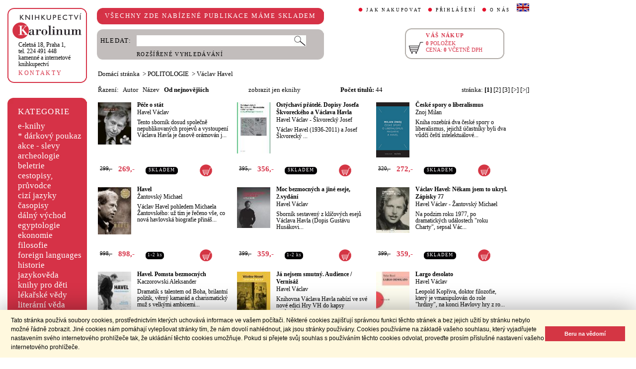

--- FILE ---
content_type: text/html;charset=utf-8
request_url: https://www.cupress.cuni.cz/ink2_ext/index.jsp?include=tituly&idskup=23po.v&trid=nu&smer=null&eknihy=&eknihy=&stranka=0
body_size: 44990
content:



<!DOCTYPE html>
<html xmlns="http://www.w3.org/1999/xhtml" xml:lang="cs" lang="cs"  manifest="cache.manifest">
<head>
  <meta http-equiv="Content-Type" content="text/html; charset=utf-8" />
  <meta http-equiv="X-UA-Compatible" content="IE=edge">
  
  <link rel="canonical" href="http://selene.int.is.cuni.cz:7777/ink2_ext/index.jsp?include=tituly" />

  <title>POLITOLOGIE - Václav Havel | Knihkupectví Karolinum</title>
  <link rel="stylesheet" type="text/css" href="./css/ink.css?2.2.22" />
  <link rel="stylesheet" type="text/css" href="./css/jquery-ui.css?2.2.22" />

  <!--[if lt IE 8]>   <link rel="stylesheet" type="text/css" href="./css/ink_ie7.css?2.2.22" /> <![endif]-->
  <script type="text/javascript" src="./js/ink.js?2.2.22"></script>
  <script type="text/javascript" src="./js/ajax.js?2.2.22"></script>
  <script type="text/javascript" src="js/jquery.js?2.2.22"></script>
  <script type="text/javascript" src="js/jquery-ui.js?2.2.22"></script>

<!-- Begin Cookie Consent plugin -->
<link rel="stylesheet" type="text/css" href="//cdnjs.cloudflare.com/ajax/libs/cookieconsent2/3.0.3/cookieconsent.min.css" />
<script src="//cdnjs.cloudflare.com/ajax/libs/cookieconsent2/3.0.3/cookieconsent.min.js"></script>
<script>
window.addEventListener("load", function(){
window.cookieconsent.initialise({
  "palette": {
    "popup": {
      "background": "#fff8de",
      "text": "#000000"
    },
    "button": {
      "background": "#d43644",
      "text": "#ffffff"
    }
  },
  "showLink": false,
  "content": {
    "message": "Tato stránka používá soubory cookies, prostřednictvím kterých uchovává informace ve vašem počítači. Některé cookies zajišťují správnou funkci těchto stránek a bez jejich užití by stránku nebylo možné řádně zobrazit. Jiné cookies nám pomáhají vylepšovat stránky tím, že nám dovolí nahlédnout, jak jsou stránky používány. Cookies používáme na základě vašeho souhlasu, který vyjadřujete nastavením svého internetového prohlížeče tak, že ukládání těchto cookies umožňuje. Pokud si přejete svůj souhlas s používáním těchto cookies odvolat, proveďte prosím příslušné nastavení vašeho internetového prohlížeče.",
    "dismiss": "Beru na vědomí"
  }
})});
</script>
<!-- End Cookie Consent plugin -->
</head>
<body onload="ZavolejFunkce()" itemscope itemtype="http://schema.org/WebPage">
  <div id="addcarthint" class="hint-style"></div>
  <div id="ramec">
    <!-- leva navigace -->
    <div id="leva_nav">
      <div id="navigace_rc">
      <!-- leva horni -->
      <div class="rc_box">
         <div class="rc_top"><div></div></div>
            <div class="rc_cont" itemtype="http://schema.org/Organization" itemscope>
              <a href="./"> 
                <img src="./img/logo_prod.gif" alt="Knihkupectví Karolinum" height="52" width="140" />
                <span style="display: none;" itemprop="name">Knihkupectví Karolinum</span>
              </a>  
              <p><a class="ln_adr" href="./index.jsp?include=kontakty" title="KONTAKTY"><span itemprop="address">Celetná 18, Praha 1</span>,<br />tel. 224 491 448<br />kamenné a internetové knihkupectví</a></p>
              <p><a href="./index.jsp?include=kontakty" title="KONTAKTY">KONTAKTY</a></p>
            </div>
         <div class="rc_bottom"><div></div></div>
      </div>
      </div>
      <!-- leva prostredni -->
      <div id="navigace_r">
        <div class="bl_r"><div class="br_r"><div class="tl_r"><div class="tr_r"></div>
          <p>KATEGORIE</p>      
          <ul>
            <li><a href="./index.jsp?include=vyhledat&amp;trid=dat&amp;smer=desc&amp;eknihy=V" title="e-knihy">e-knihy </a></li>
                        <li><a href="./index.jsp?include=tituly&amp;idskup=D" title="* dárkový poukaz">* dárkový poukaz</a></li>
            <li><a href="./index.jsp?include=tituly&amp;idskup=0" title="akce - slevy">akce - slevy</a></li>
            <li><a href="./index.jsp?include=tituly&amp;idskup=05" title="archeologie">archeologie</a></li>
            <li><a href="./index.jsp?include=tituly&amp;idskup=13" title="beletrie">beletrie</a></li>
            <li><a href="./index.jsp?include=tituly&amp;idskup=18" title="cestopisy, průvodce">cestopisy, průvodce</a></li>
            <li><a href="./index.jsp?include=tituly&amp;idskup=10" title="cizí jazyky">cizí jazyky</a></li>
            <li><a href="./index.jsp?include=tituly&amp;idskup=cas" title="časopisy">časopisy</a></li>
            <li><a href="./index.jsp?include=tituly&amp;idskup=27" title="dálný východ">dálný východ</a></li>
            <li><a href="./index.jsp?include=tituly&amp;idskup=06" title="egyptologie">egyptologie</a></li>
            <li><a href="./index.jsp?include=tituly&amp;idskup=01e" title="ekonomie">ekonomie</a></li>
            <li><a href="./index.jsp?include=tituly&amp;idskup=19f" title="filosofie">filosofie</a></li>
            <li><a href="./index.jsp?include=tituly&amp;idskup=c" title="foreign languages">foreign languages</a></li>
            <li><a href="./index.jsp?include=tituly&amp;idskup=20h" title="historie">historie</a></li>
            <li><a href="./index.jsp?include=tituly&amp;idskup=12" title="jazykověda">jazykověda</a></li>
            <li><a href="./index.jsp?include=tituly&amp;idskup=25" title="knihy pro děti">knihy pro děti</a></li>
            <li><a href="./index.jsp?include=tituly&amp;idskup=08" title="lékařské vědy">lékařské vědy</a></li>
            <li><a href="./index.jsp?include=tituly&amp;idskup=14" title="literární věda">literární věda</a></li>
            <li><a href="./index.jsp?include=tituly&amp;idskup=00n" title="náboženství">náboženství</a></li>
            <li><a href="./index.jsp?include=tituly&amp;idskup=22pe" title="pedagogika">pedagogika</a></li>
            <li><a href="./index.jsp?include=tituly&amp;idskup=23po" title="politologie">politologie</a></li>
            <li><a href="./index.jsp?include=tituly&amp;idskup=28" title="pomocné vědy hist.">pomocné vědy hist.</a></li>
            <li><a href="./index.jsp?include=tituly&amp;idskup=24pr" title="právo">právo</a></li>
            <li><a href="./index.jsp?include=tituly&amp;idskup=03" title="přírodní vědy">přírodní vědy</a></li>
            <li><a href="./index.jsp?include=tituly&amp;idskup=21p" title="psychologie">psychologie</a></li>
            <li><a href="./index.jsp?include=tituly&amp;idskup=16" title="regionália, npú">regionália, npú</a></li>
            <li><a href="./index.jsp?include=tituly&amp;idskup=02so" title="sociální práce">sociální práce</a></li>
            <li><a href="./index.jsp?include=tituly&amp;idskup=02s" title="sociologie">sociologie</a></li>
            <li><a href="./index.jsp?include=tituly&amp;idskup=11" title="tělovýchova">tělovýchova</a></li>
            <li><a href="./index.jsp?include=tituly&amp;idskup=17" title="učební texty">učební texty</a></li>
            <li><a href="./index.jsp?include=tituly&amp;idskup=09u" title="umění">umění</a></li>

          </ul>
          <p></p>
        </div></div></div>
      </div>
      
      <div id="navigace_nk">
      <!-- leva horni -->
      <div class="rc_box">
         <div class="rc_top"><div></div></div>
            <div class="rc_cont">
              <a href="http://www.karolinum.cz/" title="Nakladateství Karolinum">
                    
                      <img src="img/logobile_NK_cz.jpg" alt="Nakladateství Karolinum" width="140" />
                    
                </a>     
            </div>
         <div class="rc_bottom"><div></div></div>
      </div>
      </div>


      <div id="paticka">
        <p style="display:none;" title="verze: 2.2.22">&#169;&nbsp;Nakladatelství<br />KAROLINUM 2023</p>
        <p>
          <a class="bezpod" href="./rss.jsp" title="RSS kánal s novinkami Knihkupectví Karolinum">RSS&nbsp;<img src="img/rss_feed.gif" alt="RSS" /></a>&nbsp;
          <a class="bezpod" href="http://www.facebook.com/pages/Knihkupectv%C3%AD-Karolinum/191862569945" title="">&nbsp;<img src="img/f_logo.gif" alt="facebook" /></a>
        </p>   
        <br />
        <p>
          <a class="bezpod" href="./index.jsp?include=stranka_duvery" title="stránka důvěry">
            <img src="./img/MUZO/visa.gif" alt="visa" />
            <img src="./img/MUZO/visa_electron.gif" alt="visa" />
            <br />
            <img src="./img/MUZO/maestro.gif" alt="maestro" />
            <img src="./img/MUZO/maestro_electron.gif" alt="maestro" />
          </a>
        </p>
        <p>
          <a href="./index.jsp?include=mail_form" title="webmaster">webmaster</a>
        </p>
      </div> <!-- konec paticky --> 
    </div> <!-- konec leve navigace -->

    <div id="main">
      <!-- hlavicka stranky -->
      <div id="hlavicka">
        <div id="nadpisek">
          <div class="bl_r"><div class="br_r"><div class="tl_r"><div class="tr_r"></div>
            <p>VŠECHNY ZDE NABÍZENÉ PUBLIKACE MÁME SKLADEM</p>
          </div></div></div>
        </div>

        <div id="hlavnav">
          <ul>
            <li id="first"><a href="index.jsp?include=onakupu" title="JAK NAKUPOVAT">JAK NAKUPOVAT</a></li>
            <li>
          
            <a href="./log.jsp" title="PŘIHLÁŠENÍ">PŘIHLÁŠENÍ</a>
          
            </li>
            <li><a href="index.jsp?include=onas" title="O NÁS">O NÁS</a></li>
            <li id="flag"><a href="index.jsp?jazyk=en" title="English">
              <img src="./img/ukflag.gif" alt="English" title="English" height="16" width="25" /></a>
            </li>
          </ul>
          
            <p id="user">&nbsp;</p>
          
        </div>
  
        <div id="hledani">
          <div class="bl_g"><div class="br_g"><div class="tl_g"><div class="tr_g"></div>
            <form id="hled_form" method="post" action="./index.jsp">
              <span id="hled_label">HLEDAT:</span>
              <div><input name="include" value="vyhledat" type="hidden" /></div>
              <p><input id="hled_fld" name="hledani" size="50" type="text" /><input id="hled_btn" type="submit" value="" /></p>
              <hr class="cleaner" />
              <p class="oddel"></p>    
              <p style="padding-top: 0;"><a href="./index.jsp?include=rozsir_vyhl" title="ROZŠÍŘENÉ VYHLEDÁVÁNÍ">ROZŠÍŘENÉ VYHLEDÁVÁNÍ</a></p>
            </form>
  
          </div></div></div>
        </div>
  
        <div id="kosik_h" onclick="location.href='./index.jsp?include=kosik'" title="Zobrazit obsah košíku">
          <div class="gc_box">
             <div class="gc_top"><div></div></div>
                <div class="gc_cont">
                  <a href="./index.jsp?include=kosik" title="Zobrazit obsah košíku">
                    <img src="img/kosik_h.gif" alt="košík" height="26" width="32" />
                  </a>  
                  <h2>VÁŠ NÁKUP</h2><br />
                  <p>
                    <span id="kosik_h_pol">0</span>&nbsp;POLOŽEK<br />
                    CENA:&nbsp;<span id="kosik_h_cena">0</span>&nbsp;VČETNĚ DPH
                  </p>
                  <hr class="cleaner" />
                </div>
             <div class="gc_bottom"><div></div></div>
          </div>
        </div>
  
      <hr class="cleaner" />
      </div> <!-- konec hlavicky-->

      <!-- obsah stranky --> 
      <div id="obsah">

        


  <div id="drobnav">
    <p>
      <a href="./">Domácí stránka</a>

      &nbsp;&gt;
      <a href="./index.jsp?include=tituly&amp;idskup=23po&amp;eknihy=">POLITOLOGIE</a>

      &nbsp;&gt;
      <a href="./index.jsp?include=tituly&amp;idskup=23po.v&amp;eknihy=">Václav Havel</a>

    </p>  
  </div>

    <div id="seznam_nav">
      <div id="razeni">
        Řazení:&nbsp;&nbsp;

          <a class="neaktraz" href="./index.jsp?include=tituly&amp;idskup=23po.v&amp;eknihy=&amp;trid=aut&amp;smer=asc">Autor</a>&nbsp;&nbsp;

        <a class="neaktraz" href="./index.jsp?include=tituly&amp;idskup=23po.v&amp;eknihy=&amp;trid=naz&amp;smer=asc">Název</a>&nbsp;&nbsp;

        <a class="aktraz" href="./index.jsp?include=tituly&amp;idskup=23po.v&amp;eknihy=&amp;trid=dat&amp;smer=desc">Od nejnovějších</a>
      </div>
      <div id="ebooks_filtr">

          <a class="neaktraz" href="./index.jsp?include=tituly&amp;idskup=23po.v&amp;trid=nu&amp;smer=null&amp;eknihy=" title="zobrazit jen eknihy ">zobrazit jen eknihy </a>

      </div>
      <div id="poctit">
        <b>Počet titulů:</b>&nbsp;44
      </div>
      <div id="strankovani">
        stránka:  <b>[1]</b>  <a href="./index.jsp?include=tituly&amp;idskup=23po.v&amp;trid=nu&amp;smer=null&amp;eknihy=&amp;eknihy=&amp;stranka=1">[2]</a>  <a href="./index.jsp?include=tituly&amp;idskup=23po.v&amp;trid=nu&amp;smer=null&amp;eknihy=&amp;eknihy=&amp;stranka=2">[3]</a>  <a href="./index.jsp?include=tituly&amp;idskup=23po.v&amp;trid=nu&amp;smer=null&amp;eknihy=&amp;eknihy=&amp;stranka=1" title="O stránku vpřed">[>]</a>  <a href="./index.jsp?include=tituly&amp;idskup=23po.v&amp;trid=nu&amp;smer=null&amp;eknihy=&amp;eknihy=&amp;stranka=2" title="Na konec">[>|]</a> 
      </div>
    </div>
    
    <div id="seznam">

      <div id="sez_titul">
        <div id="seztit_ls">
           
          <a href="./index.jsp?include=podrobnosti&amp;id=643531" title="Péče o stát">
           
            <img src="./getImg.jsp?id=643531&amp;prez=22&amp;poradi=0" class="vlevo" alt="Detail knihyPéče o stát" width="67" /> 
      
          </a>   
      
        </div>
        <h3>
          <a href="./index.jsp?include=podrobnosti&amp;id=643531" title="Péče o stát">
            Péče o stát
          </a>
        </h3>
        <h4>
          <a  href="index.jsp?include=autorTituly&amp;id=111408" title="Knihy od autora Havel Václav">Havel Václav</a>  
        </h4>
        <p>Tento sborník dosud společně nepublikovaných projevů a vystoupení Václava Havla je časově orámován j...</p>
    
        <div id="seztit_dole">
          <div class="ceny">
            <!-- h5 class="dopcena">
              -10%
              <span class="puvcena">299,-</span>
            </h5 -->
            <h5 class="dopcena" title="doporučená cena">
              <span class="puvcena">299,-</span>
            </h5>
            <h5 class="vasecena" title="cena v e-shopu">
              269,-
            </h5>
            <!-- img class="cenainfo" src="img/cinfo.png" alt="cena v e-shopu" title="cena v e-shopu" height="17" width="17" /-->
          </div>  
          <div style="width: 7em;" class="infobtn" itemprop="availability"><div class="infobtn_l"><div class="infobtn_r"><div>SKLADEM</div></div></div></div>

          <div class="kosikvpravo">
            <a href="javascript:vlozTitKosik(643531,'Titul byl vložen do košíku')" title="Vložit titul do košíku">
              <img class="kosik" src="img/kosik.gif" alt="Vložit titul do košíku" height="25" width="25" />
            </a>
          </div>
          
        </div>
        <hr class="cleaner" />
      </div>

      <div id="sez_titul">
        <div id="seztit_ls">
           
          <a href="./index.jsp?include=podrobnosti&amp;id=633961" title="Ostýchaví přátelé. Dopisy Josefa Škvoreckého a Václava Havla">
           
            <img src="./getImg.jsp?id=633961&amp;prez=22&amp;poradi=0" class="vlevo" alt="Detail knihyOstýchaví přátelé. Dopisy Josefa Škvoreckého a Václava Havla" width="67" /> 
      
          </a>   
      
        </div>
        <h3>
          <a href="./index.jsp?include=podrobnosti&amp;id=633961" title="Ostýchaví přátelé. Dopisy Josefa Škvoreckého a Václava Havla">
            Ostýchaví přátelé. Dopisy Josefa Škvoreckého a Václava Havla
          </a>
        </h3>
        <h4>
          <a  href="index.jsp?include=autorTituly&amp;id=111408" title="Knihy od autora Havel Václav">Havel Václav</a> - <a  href="index.jsp?include=autorTituly&amp;id=113593" title="Knihy od autora Škvorecký Josef">Škvorecký Josef</a>  
        </h4>
        <p>Václav Havel (1936-2011) a Josef Škvorecký ...</p>
    
        <div id="seztit_dole">
          <div class="ceny">
            <!-- h5 class="dopcena">
              -10%
              <span class="puvcena">395,-</span>
            </h5 -->
            <h5 class="dopcena" title="doporučená cena">
              <span class="puvcena">395,-</span>
            </h5>
            <h5 class="vasecena" title="cena v e-shopu">
              356,-
            </h5>
            <!-- img class="cenainfo" src="img/cinfo.png" alt="cena v e-shopu" title="cena v e-shopu" height="17" width="17" /-->
          </div>  
          <div style="width: 7em;" class="infobtn" itemprop="availability"><div class="infobtn_l"><div class="infobtn_r"><div>SKLADEM</div></div></div></div>

          <div class="kosikvpravo">
            <a href="javascript:vlozTitKosik(633961,'Titul byl vložen do košíku')" title="Vložit titul do košíku">
              <img class="kosik" src="img/kosik.gif" alt="Vložit titul do košíku" height="25" width="25" />
            </a>
          </div>
          
        </div>
        <hr class="cleaner" />
      </div>

      <div id="sez_titul">
        <div id="seztit_ls">
           
          <a href="./index.jsp?include=podrobnosti&amp;id=614951" title="České spory o liberalismus">
           
            <img src="./getImg.jsp?id=614951&amp;prez=22&amp;poradi=0" class="vlevo" alt="Detail knihyČeské spory o liberalismus" width="67" /> 
      
          </a>   
      
        </div>
        <h3>
          <a href="./index.jsp?include=podrobnosti&amp;id=614951" title="České spory o liberalismus">
            České spory o liberalismus
          </a>
        </h3>
        <h4>
          <a  href="index.jsp?include=autorTituly&amp;id=139982" title="Knihy od autora Znoj Milan">Znoj Milan</a>  
        </h4>
        <p>Kniha rozebírá dva české spory o liberalismus, jejichž účastníky byli dva vůdčí čeští intelektuálové...</p>
    
        <div id="seztit_dole">
          <div class="ceny">
            <!-- h5 class="dopcena">
              -15%
              <span class="puvcena">320,-</span>
            </h5 -->
            <h5 class="dopcena" title="doporučená cena">
              <span class="puvcena">320,-</span>
            </h5>
            <h5 class="vasecena" title="cena v e-shopu">
              272,-
            </h5>
            <!-- img class="cenainfo" src="img/cinfo.png" alt="cena v e-shopu" title="cena v e-shopu" height="17" width="17" /-->
          </div>  
          <div style="width: 7em;" class="infobtn" itemprop="availability"><div class="infobtn_l"><div class="infobtn_r"><div>SKLADEM</div></div></div></div>

          <div class="kosikvpravo">
            <a href="javascript:vlozTitKosik(614951,'Titul byl vložen do košíku')" title="Vložit titul do košíku">
              <img class="kosik" src="img/kosik.gif" alt="Vložit titul do košíku" height="25" width="25" />
            </a>
          </div>
          
        </div>
        <hr class="cleaner" />
      </div>

      <div id="sez_titul">
        <div id="seztit_ls">
           
          <a href="./index.jsp?include=podrobnosti&amp;id=594796" title="Havel">
           
            <img src="./getImg.jsp?id=594796&amp;prez=22&amp;poradi=0" class="vlevo" alt="Detail knihyHavel" width="67" /> 
      
          </a>   
      
        </div>
        <h3>
          <a href="./index.jsp?include=podrobnosti&amp;id=594796" title="Havel">
            Havel
          </a>
        </h3>
        <h4>
          <a  href="index.jsp?include=autorTituly&amp;id=156383" title="Knihy od autora Žantovský Michael">Žantovský Michael</a>  
        </h4>
        <p>Václav Havel pohledem Michaela Žantovského: už tím je řečeno vše, co nová havlovská biografie přináš...</p>
    
        <div id="seztit_dole">
          <div class="ceny">
            <!-- h5 class="dopcena">
              -10%
              <span class="puvcena">998,-</span>
            </h5 -->
            <h5 class="dopcena" title="doporučená cena">
              <span class="puvcena">998,-</span>
            </h5>
            <h5 class="vasecena" title="cena v e-shopu">
              898,-
            </h5>
            <!-- img class="cenainfo" src="img/cinfo.png" alt="cena v e-shopu" title="cena v e-shopu" height="17" width="17" /-->
          </div>  
          <div style="width: 4em;" class="infobtn" itemprop="availability"><div class="infobtn_l"><div class="infobtn_r"><div>1-2 ks</div></div></div></div>

          <div class="kosikvpravo">
            <a href="javascript:vlozTitKosik(594796,'Titul byl vložen do košíku')" title="Vložit titul do košíku">
              <img class="kosik" src="img/kosik.gif" alt="Vložit titul do košíku" height="25" width="25" />
            </a>
          </div>
          
        </div>
        <hr class="cleaner" />
      </div>

      <div id="sez_titul">
        <div id="seztit_ls">
           
          <a href="./index.jsp?include=podrobnosti&amp;id=555266" title="Moc bezmocných a jiné eseje, 2.vydání">
           
            <img src="./getImg.jsp?id=555266&amp;prez=22&amp;poradi=0" class="vlevo" alt="Detail knihyMoc bezmocných a jiné eseje, 2.vydání" width="67" /> 
      
          </a>   
      
        </div>
        <h3>
          <a href="./index.jsp?include=podrobnosti&amp;id=555266" title="Moc bezmocných a jiné eseje, 2.vydání">
            Moc bezmocných a jiné eseje, 2.vydání
          </a>
        </h3>
        <h4>
          <a  href="index.jsp?include=autorTituly&amp;id=111408" title="Knihy od autora Havel Václav">Havel Václav</a>  
        </h4>
        <p>Sborník sestavený z klíčových esejů Václava Havla (Dopis Gustávu Husákovi...</p>
    
        <div id="seztit_dole">
          <div class="ceny">
            <!-- h5 class="dopcena">
              -10%
              <span class="puvcena">399,-</span>
            </h5 -->
            <h5 class="dopcena" title="doporučená cena">
              <span class="puvcena">399,-</span>
            </h5>
            <h5 class="vasecena" title="cena v e-shopu">
              359,-
            </h5>
            <!-- img class="cenainfo" src="img/cinfo.png" alt="cena v e-shopu" title="cena v e-shopu" height="17" width="17" /-->
          </div>  
          <div style="width: 4em;" class="infobtn" itemprop="availability"><div class="infobtn_l"><div class="infobtn_r"><div>1-2 ks</div></div></div></div>

          <div class="kosikvpravo">
            <a href="javascript:vlozTitKosik(555266,'Titul byl vložen do košíku')" title="Vložit titul do košíku">
              <img class="kosik" src="img/kosik.gif" alt="Vložit titul do košíku" height="25" width="25" />
            </a>
          </div>
          
        </div>
        <hr class="cleaner" />
      </div>

      <div id="sez_titul">
        <div id="seztit_ls">
           
          <a href="./index.jsp?include=podrobnosti&amp;id=525848" title="Václav Havel: Někam jsem to ukryl. Zápisky 77">
           
            <img src="./getImg.jsp?id=525848&amp;prez=22&amp;poradi=0" class="vlevo" alt="Detail knihyVáclav Havel: Někam jsem to ukryl. Zápisky 77" width="67" /> 
      
          </a>   
      
        </div>
        <h3>
          <a href="./index.jsp?include=podrobnosti&amp;id=525848" title="Václav Havel: Někam jsem to ukryl. Zápisky 77">
            Václav Havel: Někam jsem to ukryl. Zápisky 77
          </a>
        </h3>
        <h4>
          <a  href="index.jsp?include=autorTituly&amp;id=111408" title="Knihy od autora Havel Václav">Havel Václav</a> - <a  href="index.jsp?include=autorTituly&amp;id=156383" title="Knihy od autora Žantovský Michael">Žantovský Michael</a>  
        </h4>
        <p>Na podzim roku 1977, po dramatických událostech "roku Charty", sepsal Vác...</p>
    
        <div id="seztit_dole">
          <div class="ceny">
            <!-- h5 class="dopcena">
              -10%
              <span class="puvcena">399,-</span>
            </h5 -->
            <h5 class="dopcena" title="doporučená cena">
              <span class="puvcena">399,-</span>
            </h5>
            <h5 class="vasecena" title="cena v e-shopu">
              359,-
            </h5>
            <!-- img class="cenainfo" src="img/cinfo.png" alt="cena v e-shopu" title="cena v e-shopu" height="17" width="17" /-->
          </div>  
          <div style="width: 7em;" class="infobtn" itemprop="availability"><div class="infobtn_l"><div class="infobtn_r"><div>SKLADEM</div></div></div></div>

          <div class="kosikvpravo">
            <a href="javascript:vlozTitKosik(525848,'Titul byl vložen do košíku')" title="Vložit titul do košíku">
              <img class="kosik" src="img/kosik.gif" alt="Vložit titul do košíku" height="25" width="25" />
            </a>
          </div>
          
        </div>
        <hr class="cleaner" />
      </div>

      <div id="sez_titul">
        <div id="seztit_ls">
           
          <a href="./index.jsp?include=podrobnosti&amp;id=523720" title="Havel. Pomsta bezmocných">
           
            <img src="./getImg.jsp?id=523720&amp;prez=22&amp;poradi=0" class="vlevo" alt="Detail knihyHavel. Pomsta bezmocných" width="67" /> 
      
          </a>   
      
        </div>
        <h3>
          <a href="./index.jsp?include=podrobnosti&amp;id=523720" title="Havel. Pomsta bezmocných">
            Havel. Pomsta bezmocných
          </a>
        </h3>
        <h4>
          <a  href="index.jsp?include=autorTituly&amp;id=246394" title="Knihy od autora Kaczorowski Aleksander">Kaczorowski Aleksander</a>  
        </h4>
        <p>Dramatik s talentem od Boha, brilantní politik, věrný kamarád a charismatický muž s velkými ambicemi...</p>
    
        <div id="seztit_dole">
          <div class="ceny">
            <!-- h5 class="dopcena">
              -10%
              <span class="puvcena">449,-</span>
            </h5 -->
            <h5 class="dopcena" title="doporučená cena">
              <span class="puvcena">449,-</span>
            </h5>
            <h5 class="vasecena" title="cena v e-shopu">
              404,-
            </h5>
            <!-- img class="cenainfo" src="img/cinfo.png" alt="cena v e-shopu" title="cena v e-shopu" height="17" width="17" /-->
          </div>  
          <div style="width: 7em;" class="infobtn" itemprop="availability"><div class="infobtn_l"><div class="infobtn_r"><div>SKLADEM</div></div></div></div>

          <div class="kosikvpravo">
            <a href="javascript:vlozTitKosik(523720,'Titul byl vložen do košíku')" title="Vložit titul do košíku">
              <img class="kosik" src="img/kosik.gif" alt="Vložit titul do košíku" height="25" width="25" />
            </a>
          </div>
          
        </div>
        <hr class="cleaner" />
      </div>

      <div id="sez_titul">
        <div id="seztit_ls">
           
          <a href="./index.jsp?include=podrobnosti&amp;id=460160" title="Já nejsem smutný. Audience / Vernisáž">
           
            <img src="./getImg.jsp?id=460160&amp;prez=22&amp;poradi=0" class="vlevo" alt="Detail knihyJá nejsem smutný. Audience / Vernisáž" width="67" /> 
      
          </a>   
      
        </div>
        <h3>
          <a href="./index.jsp?include=podrobnosti&amp;id=460160" title="Já nejsem smutný. Audience / Vernisáž">
            Já nejsem smutný. Audience / Vernisáž
          </a>
        </h3>
        <h4>
          <a  href="index.jsp?include=autorTituly&amp;id=111408" title="Knihy od autora Havel Václav">Havel Václav</a>  
        </h4>
        <p>Knihovna Václava Havla nabízí ve své nové edici Hry VH do kapsy studentům...</p>
    
        <div id="seztit_dole">
          <div class="ceny">
            <!-- h5 class="dopcena">
              -10%
              <span class="puvcena">169,-</span>
            </h5 -->
            <h5 class="dopcena" title="doporučená cena">
              <span class="puvcena">169,-</span>
            </h5>
            <h5 class="vasecena" title="cena v e-shopu">
              152,-
            </h5>
            <!-- img class="cenainfo" src="img/cinfo.png" alt="cena v e-shopu" title="cena v e-shopu" height="17" width="17" /-->
          </div>  
          <div style="width: 7em;" class="infobtn" itemprop="availability"><div class="infobtn_l"><div class="infobtn_r"><div>SKLADEM</div></div></div></div>

          <div class="kosikvpravo">
            <a href="javascript:vlozTitKosik(460160,'Titul byl vložen do košíku')" title="Vložit titul do košíku">
              <img class="kosik" src="img/kosik.gif" alt="Vložit titul do košíku" height="25" width="25" />
            </a>
          </div>
          
        </div>
        <hr class="cleaner" />
      </div>

      <div id="sez_titul">
        <div id="seztit_ls">
           
          <a href="./index.jsp?include=podrobnosti&amp;id=455934" title="Largo desolato">
           
            <img src="./getImg.jsp?id=455934&amp;prez=22&amp;poradi=0" class="vlevo" alt="Detail knihyLargo desolato" width="67" /> 
      
          </a>   
      
        </div>
        <h3>
          <a href="./index.jsp?include=podrobnosti&amp;id=455934" title="Largo desolato">
            Largo desolato
          </a>
        </h3>
        <h4>
          <a  href="index.jsp?include=autorTituly&amp;id=111408" title="Knihy od autora Havel Václav">Havel Václav</a>  
        </h4>
        <p>Leopold Kopřiva, doktor filozofie, který je vmanipulován do role "hrdiny", na konci Havlovy hry z ro...</p>
    
        <div id="seztit_dole">
          <div class="ceny">
            <!-- h5 class="dopcena">
              -10%
              <span class="puvcena">220,-</span>
            </h5 -->
            <h5 class="dopcena" title="doporučená cena">
              <span class="puvcena">220,-</span>
            </h5>
            <h5 class="vasecena" title="cena v e-shopu">
              198,-
            </h5>
            <!-- img class="cenainfo" src="img/cinfo.png" alt="cena v e-shopu" title="cena v e-shopu" height="17" width="17" /-->
          </div>  
          <div style="width: 4em;" class="infobtn" itemprop="availability"><div class="infobtn_l"><div class="infobtn_r"><div>1-2 ks</div></div></div></div>

          <div class="kosikvpravo">
            <a href="javascript:vlozTitKosik(455934,'Titul byl vložen do košíku')" title="Vložit titul do košíku">
              <img class="kosik" src="img/kosik.gif" alt="Vložit titul do košíku" height="25" width="25" />
            </a>
          </div>
          
        </div>
        <hr class="cleaner" />
      </div>

      <div id="sez_titul">
        <div id="seztit_ls">
           
          <a href="./index.jsp?include=podrobnosti&amp;id=454266" title="Podivná doba. Rozhovory Adama Michnika s Václavem Havlem">
           
            <img src="./getImg.jsp?id=454266&amp;prez=22&amp;poradi=0" class="vlevo" alt="Detail knihyPodivná doba. Rozhovory Adama Michnika s Václavem Havlem" width="67" /> 
      
          </a>   
      
        </div>
        <h3>
          <a href="./index.jsp?include=podrobnosti&amp;id=454266" title="Podivná doba. Rozhovory Adama Michnika s Václavem Havlem">
            Podivná doba. Rozhovory Adama Michnika s Václavem Havlem
          </a>
        </h3>
        <h4>
          &nbsp; 
        </h4>
        <p>Decimus Magnus Ausonius je nejvýraznějším "světským" latinským básníkem p...</p>
    
        <div id="seztit_dole">
          <div class="ceny">
            <!-- h5 class="dopcena">
              -10%
              <span class="puvcena">349,-</span>
            </h5 -->
            <h5 class="dopcena" title="doporučená cena">
              <span class="puvcena">349,-</span>
            </h5>
            <h5 class="vasecena" title="cena v e-shopu">
              314,-
            </h5>
            <!-- img class="cenainfo" src="img/cinfo.png" alt="cena v e-shopu" title="cena v e-shopu" height="17" width="17" /-->
          </div>  
          <div style="width: 4em;" class="infobtn" itemprop="availability"><div class="infobtn_l"><div class="infobtn_r"><div>1-2 ks</div></div></div></div>

          <div class="kosikvpravo">
            <a href="javascript:vlozTitKosik(454266,'Titul byl vložen do košíku')" title="Vložit titul do košíku">
              <img class="kosik" src="img/kosik.gif" alt="Vložit titul do košíku" height="25" width="25" />
            </a>
          </div>
          
        </div>
        <hr class="cleaner" />
      </div>

      <div id="sez_titul">
        <div id="seztit_ls">
           
          <a href="./index.jsp?include=podrobnosti&amp;id=447954" title="Václav Havel: Má to smysl. Výbor z rozhovorů 1964-1989. Brož.">
           
            <img src="./getImg.jsp?id=447954&amp;prez=22&amp;poradi=0" class="vlevo" alt="Detail knihyVáclav Havel: Má to smysl. Výbor z rozhovorů 1964-1989. Brož." width="67" /> 
      
          </a>   
      
        </div>
        <h3>
          <a href="./index.jsp?include=podrobnosti&amp;id=447954" title="Václav Havel: Má to smysl. Výbor z rozhovorů 1964-1989. Brož.">
            Václav Havel: Má to smysl. Výbor z rozhovorů 1964-1989. Brož.
          </a>
        </h3>
        <h4>
          <a  href="index.jsp?include=autorTituly&amp;id=151264" title="Knihy od autora Freimanová Anna">Freimanová Anna</a> - <a  href="index.jsp?include=autorTituly&amp;id=227978" title="Knihy od autora Johanedisová Tereza">Johanedisová Tereza</a>  
        </h4>
        <p>Výbor rozhovorů s Václavem Havlem s novinář...</p>
    
        <div id="seztit_dole">
          <div class="ceny">
            <!-- h5 class="dopcena">
              -10%
              <span class="puvcena">349,-</span>
            </h5 -->
            <h5 class="dopcena" title="doporučená cena">
              <span class="puvcena">349,-</span>
            </h5>
            <h5 class="vasecena" title="cena v e-shopu">
              314,-
            </h5>
            <!-- img class="cenainfo" src="img/cinfo.png" alt="cena v e-shopu" title="cena v e-shopu" height="17" width="17" /-->
          </div>  
          <div style="width: 4em;" class="infobtn" itemprop="availability"><div class="infobtn_l"><div class="infobtn_r"><div>1-2 ks</div></div></div></div>

          <div class="kosikvpravo">
            <a href="javascript:vlozTitKosik(447954,'Titul byl vložen do košíku')" title="Vložit titul do košíku">
              <img class="kosik" src="img/kosik.gif" alt="Vložit titul do košíku" height="25" width="25" />
            </a>
          </div>
          
        </div>
        <hr class="cleaner" />
      </div>

      <div id="sez_titul">
        <div id="seztit_ls">
           
          <a href="./index.jsp?include=podrobnosti&amp;id=443455" title="Havel v Americe">
           
            <img src="./getImg.jsp?id=443455&amp;prez=22&amp;poradi=0" class="vlevo" alt="Detail knihyHavel v Americe" width="67" /> 
      
          </a>   
      
        </div>
        <h3>
          <a href="./index.jsp?include=podrobnosti&amp;id=443455" title="Havel v Americe">
            Havel v Americe
          </a>
        </h3>
        <h4>
          <a  href="index.jsp?include=autorTituly&amp;id=227616" title="Knihy od autora Johnson Rosamund">Johnson Rosamund</a> - <a  href="index.jsp?include=autorTituly&amp;id=227617" title="Knihy od autora Kabrhelová Lenka">Kabrhelová Lenka</a>  
        </h4>
        <p>Jako dramatik, esejista a disident byl Havel považován za morální a myšlenkovou autoritu už za norma...</p>
    
        <div id="seztit_dole">
          <div class="ceny">
            <!-- h5 class="dopcena">
              -10%
              <span class="puvcena">319,-</span>
            </h5 -->
            <h5 class="dopcena" title="doporučená cena">
              <span class="puvcena">319,-</span>
            </h5>
            <h5 class="vasecena" title="cena v e-shopu">
              287,-
            </h5>
            <!-- img class="cenainfo" src="img/cinfo.png" alt="cena v e-shopu" title="cena v e-shopu" height="17" width="17" /-->
          </div>  
          <div style="width: 7em;" class="infobtn" itemprop="availability"><div class="infobtn_l"><div class="infobtn_r"><div>SKLADEM</div></div></div></div>

          <div class="kosikvpravo">
            <a href="javascript:vlozTitKosik(443455,'Titul byl vložen do košíku')" title="Vložit titul do košíku">
              <img class="kosik" src="img/kosik.gif" alt="Vložit titul do košíku" height="25" width="25" />
            </a>
          </div>
          
        </div>
        <hr class="cleaner" />
      </div>

      <div id="sez_titul">
        <div id="seztit_ls">
           
          <a href="./index.jsp?include=podrobnosti&amp;id=429776" title="Václav Havel: Má to smysl! Výbor z rozhovorů 1964-1989">
           
            <img src="./getImg.jsp?id=429776&amp;prez=22&amp;poradi=0" class="vlevo" alt="Detail knihyVáclav Havel: Má to smysl! Výbor z rozhovorů 1964-1989" width="67" /> 
      
          </a>   
      
        </div>
        <h3>
          <a href="./index.jsp?include=podrobnosti&amp;id=429776" title="Václav Havel: Má to smysl! Výbor z rozhovorů 1964-1989">
            Václav Havel: Má to smysl! Výbor z rozhovorů 1964-1989
          </a>
        </h3>
        <h4>
          <a  href="index.jsp?include=autorTituly&amp;id=151264" title="Knihy od autora Freimanová Anna">Freimanová Anna</a> - <a  href="index.jsp?include=autorTituly&amp;id=226559" title="Knihy od autora Johanidesová Tereza">Johanidesová Tereza</a>  
        </h4>
        <p>Výbor rozhovorů s Václavem Havlem s novináři z celého světa z let 1964 a ...</p>
    
        <div id="seztit_dole">
          <div class="ceny">
            <!-- h5 class="dopcena">
              -10%
              <span class="puvcena">349,-</span>
            </h5 -->
            <h5 class="dopcena" title="doporučená cena">
              <span class="puvcena">349,-</span>
            </h5>
            <h5 class="vasecena" title="cena v e-shopu">
              314,-
            </h5>
            <!-- img class="cenainfo" src="img/cinfo.png" alt="cena v e-shopu" title="cena v e-shopu" height="17" width="17" /-->
          </div>  
          <div style="width: 4em;" class="infobtn" itemprop="availability"><div class="infobtn_l"><div class="infobtn_r"><div>1-2 ks</div></div></div></div>

          <div class="kosikvpravo">
            <a href="javascript:vlozTitKosik(429776,'Titul byl vložen do košíku')" title="Vložit titul do košíku">
              <img class="kosik" src="img/kosik.gif" alt="Vložit titul do košíku" height="25" width="25" />
            </a>
          </div>
          
        </div>
        <hr class="cleaner" />
      </div>

      <div id="sez_titul">
        <div id="seztit_ls">
           
          <a href="./index.jsp?include=podrobnosti&amp;id=425660" title="Power of the Powerless">
           
            <img src="./getImg.jsp?id=425660&amp;prez=22&amp;poradi=0" class="vlevo" alt="Detail knihyPower of the Powerless" width="67" /> 
      
          </a>   
      
        </div>
        <h3>
          <a href="./index.jsp?include=podrobnosti&amp;id=425660" title="Power of the Powerless">
            Power of the Powerless
          </a>
        </h3>
        <h4>
          <a  href="index.jsp?include=autorTituly&amp;id=111408" title="Knihy od autora Havel Václav">Havel Václav</a>  
        </h4>
        <p>Václav Havel's remarkable and rousing essay on the tyranny of apathy, with a new introduction by Tim...</p>
    
        <div id="seztit_dole">
          <div class="ceny">
            <!-- h5 class="dopcena">
              -10%
              <span class="puvcena">269,-</span>
            </h5 -->
            <h5 class="dopcena" title="doporučená cena">
              <span class="puvcena">269,-</span>
            </h5>
            <h5 class="vasecena" title="cena v e-shopu">
              242,-
            </h5>
            <!-- img class="cenainfo" src="img/cinfo.png" alt="cena v e-shopu" title="cena v e-shopu" height="17" width="17" /-->
          </div>  
          <div style="width: 4em;" class="infobtn" itemprop="availability"><div class="infobtn_l"><div class="infobtn_r"><div>1-2 ks</div></div></div></div>

          <div class="kosikvpravo">
            <a href="javascript:vlozTitKosik(425660,'Titul byl vložen do košíku')" title="Vložit titul do košíku">
              <img class="kosik" src="img/kosik.gif" alt="Vložit titul do košíku" height="25" width="25" />
            </a>
          </div>
          
        </div>
        <hr class="cleaner" />
      </div>

      <div id="sez_titul">
        <div id="seztit_ls">
           
          <a href="./index.jsp?include=podrobnosti&amp;id=416169" title="Václav Havel a film. Scénáře, analýzy a úvahy z let 1957-1989">
           
            <img src="./getImg.jsp?id=416169&amp;prez=22&amp;poradi=0" class="vlevo" alt="Detail knihyVáclav Havel a film. Scénáře, analýzy a úvahy z let 1957-1989" width="67" /> 
      
          </a>   
      
        </div>
        <h3>
          <a href="./index.jsp?include=podrobnosti&amp;id=416169" title="Václav Havel a film. Scénáře, analýzy a úvahy z let 1957-1989">
            Václav Havel a film. Scénáře, analýzy a úvahy z let 1957-1989
          </a>
        </h3>
        <h4>
          <a  href="index.jsp?include=autorTituly&amp;id=156896" title="Knihy od autora Bernard Jan">Bernard Jan</a>  
        </h4>
        <p>Není žádné tajemství, že filmová tvorba při...</p>
    
        <div id="seztit_dole">
          <div class="ceny">
            <!-- h5 class="dopcena">
              -10%
              <span class="puvcena">350,-</span>
            </h5 -->
            <h5 class="dopcena" title="doporučená cena">
              <span class="puvcena">350,-</span>
            </h5>
            <h5 class="vasecena" title="cena v e-shopu">
              315,-
            </h5>
            <!-- img class="cenainfo" src="img/cinfo.png" alt="cena v e-shopu" title="cena v e-shopu" height="17" width="17" /-->
          </div>  
          <div style="width: 7em;" class="infobtn" itemprop="availability"><div class="infobtn_l"><div class="infobtn_r"><div>SKLADEM</div></div></div></div>

          <div class="kosikvpravo">
            <a href="javascript:vlozTitKosik(416169,'Titul byl vložen do košíku')" title="Vložit titul do košíku">
              <img class="kosik" src="img/kosik.gif" alt="Vložit titul do košíku" height="25" width="25" />
            </a>
          </div>
          
        </div>
        <hr class="cleaner" />
      </div>

    </div> <!-- konec seznamu titulu -->
    

      </div> <!-- konec obsahu -->
      <hr class="cleaner" />
    </div> <!-- konec main -->
  </div> <!-- konec ramce -->

  <script type="text/javascript">
     refreshKosik();
  </script>  
  <script type="text/javascript">
  
    var _gaq = _gaq || [];
    _gaq.push(['_setAccount', 'UA-26454850-1']);
    _gaq.push(['_trackPageview']);
  
    (function() {
      var ga = document.createElement('script'); ga.type = 'text/javascript'; ga.async = true;
      ga.src = ('https:' == document.location.protocol ? 'https://ssl' : 'http://www') + '.google-analytics.com/ga.js';
      var s = document.getElementsByTagName('script')[0]; s.parentNode.insertBefore(ga, s);
    })();
  
  </script>
</body>
</html>
